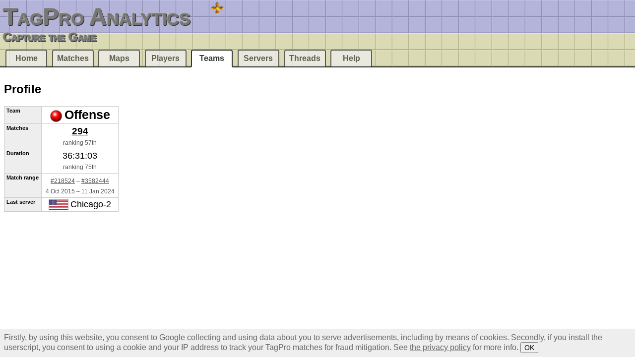

--- FILE ---
content_type: text/html;charset=UTF-8
request_url: https://tagpro.eu/?team=Offense
body_size: 1214
content:
<!DOCTYPE html><html><head><title>Team Offense - TagPro Analytics</title><link rel="stylesheet" href="img/q_E9z91BMzPA1V-0.css"><link rel="icon" type="image/vnd.microsoft.icon" sizes="16x16 32x32 48x48 64x64" href="favicon.ico"><link rel="apple-touch-icon" type="image/png" sizes="120x120" href="apple-touch-icon.png"></head><body><header><h1><a href="./">TagPro Analytics</a></h1><p><strong>Capture the Game</strong></p></header><h2>Profile</h2><div class="profile"><table><tbody><tr><th>Team</th><td><svg version="1.1" width="24" height="24"><rect width="40" height="40" transform="scale(.6)" fill="url(#b1)"/></svg> <strong>Offense</strong></td></tr><tr><th>Matches</th><td><em><a href="?search=team-official&amp;name=Offense">294</a></em><small><br>ranking 57th</small></td></tr><tr><th>Duration</th><td>36:31:03<small><br>ranking 75th</small></td></tr><tr><th>Match range</th><td><small><a href="?match=218524">#218524</a> – <a href="?match=3582444">#3582444</a><br><time datetime="2015-10-04T04:37:32Z">4 Oct 2015</time> – <time datetime="2024-01-11T03:00:29Z">11 Jan 2024</time></small></td></tr><tr><th>Last server</th><td><img src="img/Etqy2fXookMEuqcM.png" height="20" title="United States"> <a href="?server=tagpro-chicago2.koalabeast.com">Chicago-2</a></td></tr></tbody></table><aside>
<script async src="//pagead2.googlesyndication.com/pagead/js/adsbygoogle.js"></script>
<!-- TagPro Profile -->
<ins class="adsbygoogle"
     style="display:inline-block;width:300px;height:250px"
     data-ad-client="ca-pub-8397783929926760"
     data-ad-slot="5074511144"></ins>
<script>
(adsbygoogle = window.adsbygoogle || []).push({});
</script>
</aside></div><nav><menu><li><a href="./">Home</a></li><li><a href="?matches">Matches</a></li><li><a href="?maps">Maps</a></li><li><a href="?players">Players</a></li><li><a href="?teams" class="selected">Teams</a></li><li><a href="?servers">Servers</a></li><li><a href="?threads">Threads</a></li><li><a href="?help">Help</a></li></menu></nav><footer><svg version="1.1" viewBox="0 0 1800 160" preserveAspectRatio="xMidYMid slice"><g><path d="M0,0L1800,0L1800,80L0,80Z" fill="url(#t120)"/><path d="M0,80L1800,80L1800,160L0,160Z" fill="url(#t230)"/></g><g><path d="M640,0L680,0L680,40L640,40Z" fill="url(#t50)"/></g><defs><clipPath id="m"><rect width="80" height="80"/></clipPath><clipPath id="s"><rect width="40" height="40"/></clipPath><clipPath id="h1"><rect width="20" height="40"/></clipPath><clipPath id="h2"><rect x="20" width="20" height="40"/></clipPath><clipPath id="q4"><rect width="20" height="20"/></clipPath><clipPath id="q1"><rect x="20" width="20" height="20"/></clipPath><clipPath id="q3"><rect y="20" width="20" height="20"/></clipPath><clipPath id="q2"><rect x="20" y="20" width="20" height="20"/></clipPath><filter id="w"><feColorMatrix type="matrix" values="0.5 0.5 0 0 0 0.5 0.5 0 0 0 0.5 0.5 0 0 0 0 0 0 1 0"/></filter><pattern id="b1" width="40" height="40"><image xlink:href="img/2uXs_uYZSmPA0kKC.png" x="-560" width="640" height="440" clip-path="url(#s)"/></pattern><pattern id="t50" width="40" height="40" patternUnits="userSpaceOnUse"><image xlink:href="img/TOsWicasu2Mt13yw.png" width="200" height="40" clip-path="url(#s)"/></pattern><pattern id="t120" width="40" height="40" patternUnits="userSpaceOnUse"><image xlink:href="img/2uXs_uYZSmPA0kKC.png" x="-600" y="-160" width="640" height="440" clip-path="url(#s)"/></pattern><pattern id="t230" width="40" height="40" patternUnits="userSpaceOnUse"><image xlink:href="img/2uXs_uYZSmPA0kKC.png" x="-520" y="-200" width="640" height="440" clip-path="url(#s)"/></pattern></defs></svg><img src="//jeroenvandergun.nl/browserteller/tel/tagpro" width="1" height="1" alt="" aria-hidden="true"></footer><script src="img/64jr63UHO788gWW9.js"></script></body></html>

--- FILE ---
content_type: text/html; charset=utf-8
request_url: https://www.google.com/recaptcha/api2/aframe
body_size: 266
content:
<!DOCTYPE HTML><html><head><meta http-equiv="content-type" content="text/html; charset=UTF-8"></head><body><script nonce="mdDQgfTdrt3V2MEk4yawRg">/** Anti-fraud and anti-abuse applications only. See google.com/recaptcha */ try{var clients={'sodar':'https://pagead2.googlesyndication.com/pagead/sodar?'};window.addEventListener("message",function(a){try{if(a.source===window.parent){var b=JSON.parse(a.data);var c=clients[b['id']];if(c){var d=document.createElement('img');d.src=c+b['params']+'&rc='+(localStorage.getItem("rc::a")?sessionStorage.getItem("rc::b"):"");window.document.body.appendChild(d);sessionStorage.setItem("rc::e",parseInt(sessionStorage.getItem("rc::e")||0)+1);localStorage.setItem("rc::h",'1768706111743');}}}catch(b){}});window.parent.postMessage("_grecaptcha_ready", "*");}catch(b){}</script></body></html>